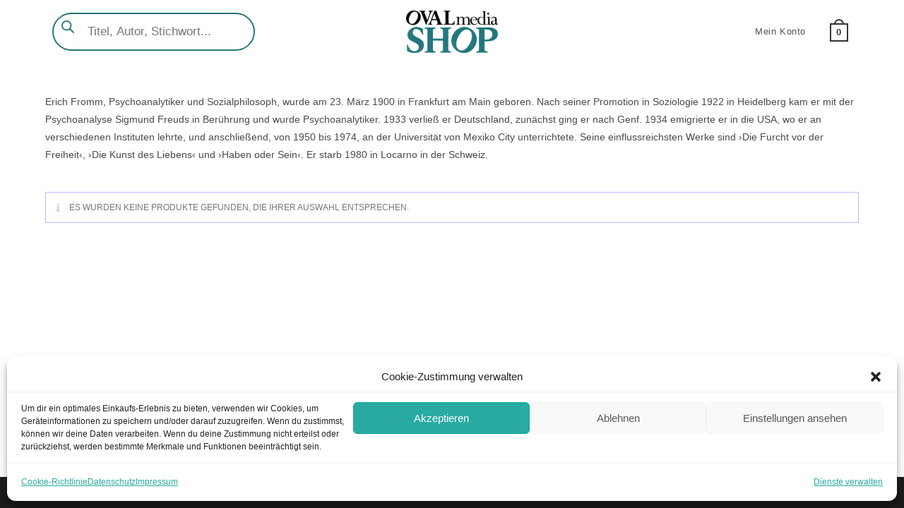

--- FILE ---
content_type: text/css
request_url: https://shop.oval.media/wp-content/uploads/oceanwp/custom-style.css?ver=6.9
body_size: 4572
content:
/* Colors */.woocommerce-MyAccount-navigation ul li a:before,.woocommerce-checkout .woocommerce-info a,.woocommerce-checkout #payment ul.payment_methods .wc_payment_method>input[type=radio]:first-child:checked+label:before,.woocommerce-checkout #payment .payment_method_paypal .about_paypal,.woocommerce ul.products li.product li.category a:hover,.woocommerce ul.products li.product .button:hover,.woocommerce ul.products li.product .product-inner .added_to_cart:hover,.product_meta .posted_in a:hover,.product_meta .tagged_as a:hover,.woocommerce div.product .woocommerce-tabs ul.tabs li a:hover,.woocommerce div.product .woocommerce-tabs ul.tabs li.active a,.woocommerce .oceanwp-grid-list a.active,.woocommerce .oceanwp-grid-list a:hover,.woocommerce .oceanwp-off-canvas-filter:hover,.widget_shopping_cart ul.cart_list li .owp-grid-wrap .owp-grid a.remove:hover,.widget_product_categories li a:hover ~ .count,.widget_layered_nav li a:hover ~ .count,.woocommerce ul.products li.product:not(.product-category) .woo-entry-buttons li a:hover,a:hover,a.light:hover,.theme-heading .text::before,.theme-heading .text::after,#top-bar-content > a:hover,#top-bar-social li.oceanwp-email a:hover,#site-navigation-wrap .dropdown-menu > li > a:hover,#site-header.medium-header #medium-searchform button:hover,.oceanwp-mobile-menu-icon a:hover,.blog-entry.post .blog-entry-header .entry-title a:hover,.blog-entry.post .blog-entry-readmore a:hover,.blog-entry.thumbnail-entry .blog-entry-category a,ul.meta li a:hover,.dropcap,.single nav.post-navigation .nav-links .title,body .related-post-title a:hover,body #wp-calendar caption,body .contact-info-widget.default i,body .contact-info-widget.big-icons i,body .custom-links-widget .oceanwp-custom-links li a:hover,body .custom-links-widget .oceanwp-custom-links li a:hover:before,body .posts-thumbnails-widget li a:hover,body .social-widget li.oceanwp-email a:hover,.comment-author .comment-meta .comment-reply-link,#respond #cancel-comment-reply-link:hover,#footer-widgets .footer-box a:hover,#footer-bottom a:hover,#footer-bottom #footer-bottom-menu a:hover,.sidr a:hover,.sidr-class-dropdown-toggle:hover,.sidr-class-menu-item-has-children.active > a,.sidr-class-menu-item-has-children.active > a > .sidr-class-dropdown-toggle,input[type=checkbox]:checked:before{color:#23777c;}.woocommerce .oceanwp-grid-list a.active .owp-icon use,.woocommerce .oceanwp-grid-list a:hover .owp-icon use,.single nav.post-navigation .nav-links .title .owp-icon use,.blog-entry.post .blog-entry-readmore a:hover .owp-icon use,body .contact-info-widget.default .owp-icon use,body .contact-info-widget.big-icons .owp-icon use{stroke:#23777c;}.woocommerce div.product div.images .open-image,.wcmenucart-details.count,.woocommerce-message a,.woocommerce-error a,.woocommerce-info a,.woocommerce .widget_price_filter .ui-slider .ui-slider-handle,.woocommerce .widget_price_filter .ui-slider .ui-slider-range,.owp-product-nav li a.owp-nav-link:hover,.woocommerce div.product.owp-tabs-layout-vertical .woocommerce-tabs ul.tabs li a:after,.woocommerce .widget_product_categories li.current-cat > a ~ .count,.woocommerce .widget_product_categories li.current-cat > a:before,.woocommerce .widget_layered_nav li.chosen a ~ .count,.woocommerce .widget_layered_nav li.chosen a:before,#owp-checkout-timeline .active .timeline-wrapper,.bag-style:hover .wcmenucart-cart-icon .wcmenucart-count,.show-cart .wcmenucart-cart-icon .wcmenucart-count,.woocommerce ul.products li.product:not(.product-category) .image-wrap .button,input[type="button"],input[type="reset"],input[type="submit"],button[type="submit"],.button,#site-navigation-wrap .dropdown-menu > li.btn > a > span,.thumbnail:hover i,.thumbnail:hover .link-post-svg-icon,.post-quote-content,.omw-modal .omw-close-modal,body .contact-info-widget.big-icons li:hover i,body .contact-info-widget.big-icons li:hover .owp-icon,body div.wpforms-container-full .wpforms-form input[type=submit],body div.wpforms-container-full .wpforms-form button[type=submit],body div.wpforms-container-full .wpforms-form .wpforms-page-button,.woocommerce-cart .wp-element-button,.woocommerce-checkout .wp-element-button,.wp-block-button__link{background-color:#23777c;}.current-shop-items-dropdown{border-top-color:#23777c;}.woocommerce div.product .woocommerce-tabs ul.tabs li.active a{border-bottom-color:#23777c;}.wcmenucart-details.count:before{border-color:#23777c;}.woocommerce ul.products li.product .button:hover{border-color:#23777c;}.woocommerce ul.products li.product .product-inner .added_to_cart:hover{border-color:#23777c;}.woocommerce div.product .woocommerce-tabs ul.tabs li.active a{border-color:#23777c;}.woocommerce .oceanwp-grid-list a.active{border-color:#23777c;}.woocommerce .oceanwp-grid-list a:hover{border-color:#23777c;}.woocommerce .oceanwp-off-canvas-filter:hover{border-color:#23777c;}.owp-product-nav li a.owp-nav-link:hover{border-color:#23777c;}.widget_shopping_cart_content .buttons .button:first-child:hover{border-color:#23777c;}.widget_shopping_cart ul.cart_list li .owp-grid-wrap .owp-grid a.remove:hover{border-color:#23777c;}.widget_product_categories li a:hover ~ .count{border-color:#23777c;}.woocommerce .widget_product_categories li.current-cat > a ~ .count{border-color:#23777c;}.woocommerce .widget_product_categories li.current-cat > a:before{border-color:#23777c;}.widget_layered_nav li a:hover ~ .count{border-color:#23777c;}.woocommerce .widget_layered_nav li.chosen a ~ .count{border-color:#23777c;}.woocommerce .widget_layered_nav li.chosen a:before{border-color:#23777c;}#owp-checkout-timeline.arrow .active .timeline-wrapper:before{border-top-color:#23777c;border-bottom-color:#23777c;}#owp-checkout-timeline.arrow .active .timeline-wrapper:after{border-left-color:#23777c;border-right-color:#23777c;}.bag-style:hover .wcmenucart-cart-icon .wcmenucart-count{border-color:#23777c;}.bag-style:hover .wcmenucart-cart-icon .wcmenucart-count:after{border-color:#23777c;}.show-cart .wcmenucart-cart-icon .wcmenucart-count{border-color:#23777c;}.show-cart .wcmenucart-cart-icon .wcmenucart-count:after{border-color:#23777c;}.woocommerce ul.products li.product:not(.product-category) .woo-product-gallery .active a{border-color:#23777c;}.woocommerce ul.products li.product:not(.product-category) .woo-product-gallery a:hover{border-color:#23777c;}.widget-title{border-color:#23777c;}blockquote{border-color:#23777c;}.wp-block-quote{border-color:#23777c;}#searchform-dropdown{border-color:#23777c;}.dropdown-menu .sub-menu{border-color:#23777c;}.blog-entry.large-entry .blog-entry-readmore a:hover{border-color:#23777c;}.oceanwp-newsletter-form-wrap input[type="email"]:focus{border-color:#23777c;}.social-widget li.oceanwp-email a:hover{border-color:#23777c;}#respond #cancel-comment-reply-link:hover{border-color:#23777c;}body .contact-info-widget.big-icons li:hover i{border-color:#23777c;}body .contact-info-widget.big-icons li:hover .owp-icon{border-color:#23777c;}#footer-widgets .oceanwp-newsletter-form-wrap input[type="email"]:focus{border-color:#23777c;}.woocommerce div.product div.images .open-image:hover,.woocommerce-error a:hover,.woocommerce-info a:hover,.woocommerce-message a:hover,.woocommerce-message a:focus,.woocommerce .button:focus,.woocommerce ul.products li.product:not(.product-category) .image-wrap .button:hover,input[type="button"]:hover,input[type="reset"]:hover,input[type="submit"]:hover,button[type="submit"]:hover,input[type="button"]:focus,input[type="reset"]:focus,input[type="submit"]:focus,button[type="submit"]:focus,.button:hover,.button:focus,#site-navigation-wrap .dropdown-menu > li.btn > a:hover > span,.post-quote-author,.omw-modal .omw-close-modal:hover,body div.wpforms-container-full .wpforms-form input[type=submit]:hover,body div.wpforms-container-full .wpforms-form button[type=submit]:hover,body div.wpforms-container-full .wpforms-form .wpforms-page-button:hover,.woocommerce-cart .wp-element-button:hover,.woocommerce-checkout .wp-element-button:hover,.wp-block-button__link:hover{background-color:#23777c;}a{color:#1e73be;}a .owp-icon use {stroke:#1e73be;}a:hover{color:#18d2dc;}a:hover .owp-icon use {stroke:#18d2dc;}body .theme-button,body input[type="submit"],body button[type="submit"],body button,body .button, body div.wpforms-container-full .wpforms-form input[type=submit], body div.wpforms-container-full .wpforms-form button[type=submit], body div.wpforms-container-full .wpforms-form .wpforms-page-button,.woocommerce-cart .wp-element-button,.woocommerce-checkout .wp-element-button,.wp-block-button__link{background-color:#23777c;}body .theme-button:hover,body input[type="submit"]:hover,body button[type="submit"]:hover,body button:hover,body .button:hover, body div.wpforms-container-full .wpforms-form input[type=submit]:hover, body div.wpforms-container-full .wpforms-form input[type=submit]:active, body div.wpforms-container-full .wpforms-form button[type=submit]:hover, body div.wpforms-container-full .wpforms-form button[type=submit]:active, body div.wpforms-container-full .wpforms-form .wpforms-page-button:hover, body div.wpforms-container-full .wpforms-form .wpforms-page-button:active,.woocommerce-cart .wp-element-button:hover,.woocommerce-checkout .wp-element-button:hover,.wp-block-button__link:hover{background-color:#0aa39b;}body .theme-button,body input[type="submit"],body button[type="submit"],body button,body .button, body div.wpforms-container-full .wpforms-form input[type=submit], body div.wpforms-container-full .wpforms-form button[type=submit], body div.wpforms-container-full .wpforms-form .wpforms-page-button,.woocommerce-cart .wp-element-button,.woocommerce-checkout .wp-element-button,.wp-block-button__link{border-color:#ffffff;}body .theme-button:hover,body input[type="submit"]:hover,body button[type="submit"]:hover,body button:hover,body .button:hover, body div.wpforms-container-full .wpforms-form input[type=submit]:hover, body div.wpforms-container-full .wpforms-form input[type=submit]:active, body div.wpforms-container-full .wpforms-form button[type=submit]:hover, body div.wpforms-container-full .wpforms-form button[type=submit]:active, body div.wpforms-container-full .wpforms-form .wpforms-page-button:hover, body div.wpforms-container-full .wpforms-form .wpforms-page-button:active,.woocommerce-cart .wp-element-button:hover,.woocommerce-checkout .wp-element-button:hover,.wp-block-button__link:hover{border-color:#ffffff;}.site-breadcrumbs a:hover, .background-image-page-header .site-breadcrumbs a:hover{color:#0aa39b;}.site-breadcrumbs a:hover .owp-icon use, .background-image-page-header .site-breadcrumbs a:hover .owp-icon use{stroke:#0aa39b;}/* OceanWP Style Settings CSS */@media only screen and (min-width: 960px){ .content-area, .content-left-sidebar .content-area{width:75%;} }@media only screen and (min-width: 960px){ .widget-area, .content-left-sidebar .widget-area{width:25%;} }.theme-button,input[type="submit"],button[type="submit"],button,.button, body div.wpforms-container-full .wpforms-form input[type=submit], body div.wpforms-container-full .wpforms-form button[type=submit], body div.wpforms-container-full .wpforms-form .wpforms-page-button{border-style:solid;}.theme-button,input[type="submit"],button[type="submit"],button,.button, body div.wpforms-container-full .wpforms-form input[type=submit], body div.wpforms-container-full .wpforms-form button[type=submit], body div.wpforms-container-full .wpforms-form .wpforms-page-button{border-width:1px;}form input[type="text"], form input[type="password"], form input[type="email"], form input[type="url"], form input[type="date"], form input[type="month"], form input[type="time"], form input[type="datetime"], form input[type="datetime-local"], form input[type="week"], form input[type="number"], form input[type="search"], form input[type="tel"], form input[type="color"], form select, form textarea, .woocommerce .woocommerce-checkout .select2-container--default .select2-selection--single{border-style:solid;}body div.wpforms-container-full .wpforms-form input[type=date], body div.wpforms-container-full .wpforms-form input[type=datetime], body div.wpforms-container-full .wpforms-form input[type=datetime-local], body div.wpforms-container-full .wpforms-form input[type=email], body div.wpforms-container-full .wpforms-form input[type=month], body div.wpforms-container-full .wpforms-form input[type=number], body div.wpforms-container-full .wpforms-form input[type=password], body div.wpforms-container-full .wpforms-form input[type=range], body div.wpforms-container-full .wpforms-form input[type=search], body div.wpforms-container-full .wpforms-form input[type=tel], body div.wpforms-container-full .wpforms-form input[type=text], body div.wpforms-container-full .wpforms-form input[type=time], body div.wpforms-container-full .wpforms-form input[type=url], body div.wpforms-container-full .wpforms-form input[type=week], body div.wpforms-container-full .wpforms-form select, body div.wpforms-container-full .wpforms-form textarea{border-style:solid;}form input[type="text"], form input[type="password"], form input[type="email"], form input[type="url"], form input[type="date"], form input[type="month"], form input[type="time"], form input[type="datetime"], form input[type="datetime-local"], form input[type="week"], form input[type="number"], form input[type="search"], form input[type="tel"], form input[type="color"], form select, form textarea{border-radius:3px}body div.wpforms-container-full .wpforms-form input[type=date], body div.wpforms-container-full .wpforms-form input[type=datetime], body div.wpforms-container-full .wpforms-form input[type=datetime-local], body div.wpforms-container-full .wpforms-form input[type=email], body div.wpforms-container-full .wpforms-form input[type=month], body div.wpforms-container-full .wpforms-form input[type=number], body div.wpforms-container-full .wpforms-form input[type=password], body div.wpforms-container-full .wpforms-form input[type=range], body div.wpforms-container-full .wpforms-form input[type=search], body div.wpforms-container-full .wpforms-form input[type=tel], body div.wpforms-container-full .wpforms-form input[type=text], body div.wpforms-container-full .wpforms-form input[type=time], body div.wpforms-container-full .wpforms-form input[type=url], body div.wpforms-container-full .wpforms-form input[type=week], body div.wpforms-container-full .wpforms-form select, body div.wpforms-container-full .wpforms-form textarea{border-radius:3px}/* Header */#site-logo #site-logo-inner,.oceanwp-social-menu .social-menu-inner,#site-header.full_screen-header .menu-bar-inner,.after-header-content .after-header-content-inner{height:70px;}#site-navigation-wrap .dropdown-menu > li > a,#site-navigation-wrap .dropdown-menu > li > span.opl-logout-link, .oceanwp-mobile-menu-icon a,.mobile-menu-close,.after-header-content-inner > a{line-height:70px;}#site-header-inner{padding:8px 0px 0px 0px}#site-header.has-header-media .overlay-header-media{background-color:rgba(0,0,0,0.5);}#site-header #site-logo #site-logo-inner a img, #site-header.center-header #site-navigation-wrap .middle-site-logo a img{max-height:60px;}@media (max-width: 768px){#site-header #site-logo #site-logo-inner a img, #site-header.center-header #site-navigation-wrap .middle-site-logo a img{max-height:40px;}}@media (max-width: 480px){#site-header #site-logo #site-logo-inner a img, #site-header.center-header #site-navigation-wrap .middle-site-logo a img{max-height:45px;}}#site-navigation-wrap .dropdown-menu > li > a:hover,.oceanwp-mobile-menu-icon a:hover,#searchform-header-replace-close:hover{color:#23777c;}#site-navigation-wrap .dropdown-menu > li > a:hover .owp-icon use,.oceanwp-mobile-menu-icon a:hover .owp-icon use,#searchform-header-replace-close:hover .owp-icon use{stroke:#23777c;}.dropdown-menu .sub-menu,#searchform-dropdown,.current-shop-items-dropdown{border-color:#23777c;}@media (max-width: 767px) {
				#top-bar-nav, #site-navigation-wrap, .oceanwp-social-menu, .after-header-content {display: none;}
				.center-logo #site-logo { float: none; position: absolute; left: 50%; padding: 0; -webkit-transform: translateX(-50%); transform: translateX(-50%); }
				#site-header.center-header #site-logo, .oceanwp-mobile-menu-icon, #oceanwp-cart-sidebar-wrap {display: block;}
				body.vertical-header-style #outer-wrap {margin: 0 !important;}
				#site-header.vertical-header { position: relative; width: 100%; left: 0 !important; right: 0 !important; }
				#site-header.vertical-header .has-template > #site-logo { display: block; }
				#site-header.vertical-header #site-header-inner { display: -webkit-box; display: -webkit-flex; display: -ms-flexbox; display: flex; -webkit-align-items: center;
				align-items: center; padding: 0; max-width: 90%; }
				#site-header.vertical-header #site-header-inner > *:not(.oceanwp-mobile-menu-icon) { display: none; }
				#site-header.vertical-header #site-header-inner > * { padding: 0 !important; }
				#site-header.vertical-header #site-header-inner #site-logo { display: block; margin: 0; width: 50%; text-align: left; }
				body.rtl #site-header.vertical-header #site-header-inner #site-logo { text-align: right; }
				#site-header.vertical-header #site-header-inner .oceanwp-mobile-menu-icon { width: 50%; text-align: right; }
				body.rtl #site-header.vertical-header #site-header-inner .oceanwp-mobile-menu-icon { text-align: left; }
				#site-header.vertical-header .vertical-toggle, body.vertical-header-style.vh-closed #site-header.vertical-header .vertical-toggle { display: none; }
				#site-logo.has-responsive-logo .custom-logo-link { display: none; }
				#site-logo.has-responsive-logo .responsive-logo-link { display: block; }
				.is-sticky #site-logo.has-sticky-logo .responsive-logo-link { display: none; }
				.is-sticky #site-logo.has-responsive-logo .sticky-logo-link { display: block; }
				#top-bar.has-no-content #top-bar-social.top-bar-left, #top-bar.has-no-content #top-bar-social.top-bar-right {position: inherit; left: auto; right: auto; float: none; height: auto; line-height: 1.5em; margin-top: 0; text-align: center;}
				#top-bar.has-no-content #top-bar-social li {float: none; display: inline-block;}
				.owp-cart-overlay, #side-panel-wrap a.side-panel-btn { display: none !important; }
			}body .sidr a:hover, body .sidr-class-dropdown-toggle:hover, body .sidr-class-dropdown-toggle .fa, body .sidr-class-menu-item-has-children.active > a, body .sidr-class-menu-item-has-children.active > a > .sidr-class-dropdown-toggle, #mobile-dropdown ul li a:hover, #mobile-dropdown ul li a .dropdown-toggle:hover, #mobile-dropdown .menu-item-has-children.active > a, #mobile-dropdown .menu-item-has-children.active > a > .dropdown-toggle, #mobile-fullscreen ul li a:hover, #mobile-fullscreen .oceanwp-social-menu.simple-social ul li a:hover{color:#23777c;}#mobile-fullscreen a.close:hover .close-icon-inner, #mobile-fullscreen a.close:hover .close-icon-inner::after{background-color:#23777c;}/* Topbar */#top-bar-content a:hover,#top-bar-social-alt a:hover{color:#23777c;}/* Blog CSS */.ocean-single-post-header ul.meta-item li a:hover{color:#333333;}/* Sidebar */.widget-area{padding:0px!important}/* Footer Widgets */#footer-widgets .footer-box a:hover,#footer-widgets a:hover{color:#00e8c1;}/* WooCommerce */.woocommerce-store-notice.demo_store{background-color:#0aa39b;}.bag-style:hover .wcmenucart-cart-icon .wcmenucart-count, .show-cart .wcmenucart-cart-icon .wcmenucart-count{background-color:#23777c; border-color:#23777c;}.bag-style:hover .wcmenucart-cart-icon .wcmenucart-count:after, .show-cart .wcmenucart-cart-icon .wcmenucart-count:after{border-color:#23777c;}.widget_shopping_cart ul.cart_list li .owp-grid-wrap .owp-grid a:hover{color:#23777c;}.widget_shopping_cart ul.cart_list li .owp-grid-wrap .owp-grid a.remove:hover{color:#23777c;border-color:#23777c;}.widget_shopping_cart ul.cart_list li .owp-grid-wrap .owp-grid .amount{color:#23777c;}.widget_shopping_cart .total .amount{color:#23777c;}.woocommerce div.product div.images, .woocommerce.content-full-width div.product div.images{width:51%;}.owp-floating-bar form.cart .quantity .minus:hover, .owp-floating-bar form.cart .quantity .plus:hover{color:#ffffff;}#owp-checkout-timeline .timeline-step{color:#cccccc;}#owp-checkout-timeline .timeline-step{border-color:#cccccc;}.woocommerce span.onsale{background-color:#23777c;}.woocommerce .oceanwp-off-canvas-filter:hover{color:#23777c;}.woocommerce .oceanwp-off-canvas-filter:hover{border-color:#23777c;}.woocommerce .oceanwp-grid-list a:hover{color:#23777c;border-color:#23777c;}.woocommerce .oceanwp-grid-list a:hover .owp-icon use{stroke:#23777c;}.woocommerce .oceanwp-grid-list a.active{color:#23777c;border-color:#23777c;}.woocommerce .oceanwp-grid-list a.active .owp-icon use{stroke:#23777c;}.woocommerce ul.products li.product li.category a:hover{color:#23777c;}.woocommerce ul.products li.product li.title a:hover{color:#23777c;}.woocommerce ul.products li.product .price, .woocommerce ul.products li.product .price .amount{color:#23777c;}.woocommerce ul.products li.product li.owp-woo-cond-notice a:hover{color:#23777c;}.woocommerce ul.products li.product .button:hover,.woocommerce ul.products li.product .product-inner .added_to_cart:hover, .woocommerce ul.products li.product:not(.product-category) .image-wrap .button:hover{color:#23777c;}.woocommerce ul.products li.product .button:hover,.woocommerce ul.products li.product .product-inner .added_to_cart:hover, .woocommerce ul.products li.product:not(.product-category) .image-wrap .button:hover{border-color:#23777c;}.price,.amount{color:#23777c;}.product_meta .posted_in a:hover,.product_meta .tagged_as a:hover{color:#23777c;}.woocommerce div.owp-woo-single-cond-notice a:hover{color:#23777c;}.owp-product-nav li a.owp-nav-link:hover{background-color:#23777c;}.owp-product-nav li a.owp-nav-link:hover{border-color:#23777c;}.woocommerce div.product .woocommerce-tabs ul.tabs li a:hover{color:#23777c;}.woocommerce div.product .woocommerce-tabs ul.tabs li.active a{color:#23777c;}.woocommerce div.product .woocommerce-tabs ul.tabs li.active a{border-color:#23777c;}.woocommerce-MyAccount-navigation ul li a:before{color:#23777c;}.woocommerce-MyAccount-navigation ul li a:hover{color:#23777c;}.woocommerce-checkout .woocommerce-info a{color:#23777c;}/* Typography */body{font-size: 14px;line-height: 1.8;}h1,h2,h3,h4,h5,h6,.theme-heading,.widget-title,.oceanwp-widget-recent-posts-title,.comment-reply-title,.entry-title,.sidebar-box .widget-title{line-height: 1.4;}h1{font-size: 23px;line-height: 1.4;}h2{font-size: 20px;line-height: 1.4;}h3{font-size: 18px;line-height: 1.4;}h4{font-size: 17px;line-height: 1.4;}h5{font-size: 14px;line-height: 1.4;}h6{font-size: 15px;line-height: 1.4;}.page-header .page-header-title, .page-header.background-image-page-header .page-header-title{font-size: 32px;line-height: 1.4;}.page-header .page-subheading{font-size: 15px;line-height: 1.8;}.site-breadcrumbs, .site-breadcrumbs a{font-size: 13px;line-height: 1.4;}#top-bar-content,#top-bar-social-alt{font-size: 12px;line-height: 1.8;}#site-logo a.site-logo-text{font-size: 24px;line-height: 1.8;}.dropdown-menu ul li a.menu-link,#site-header.full_screen-header .fs-dropdown-menu ul.sub-menu li a{font-size: 12px;line-height: 1.2;letter-spacing: 0.6px;}.sidr-class-dropdown-menu li a, a.sidr-class-toggle-sidr-close, #mobile-dropdown ul li a, body #mobile-fullscreen ul li a{font-size: 15px;line-height: 1.8;}.blog-entry.post .blog-entry-header .entry-title a{font-size: 24px;line-height: 1.4;}.ocean-single-post-header .single-post-title{font-size: 34px;line-height: 1.4;letter-spacing: 0.6px;}.ocean-single-post-header ul.meta-item li, .ocean-single-post-header ul.meta-item li a{font-size: 13px;line-height: 1.4;letter-spacing: 0.6px;}.ocean-single-post-header .post-author-name, .ocean-single-post-header .post-author-name a{font-size: 14px;line-height: 1.4;letter-spacing: 0.6px;}.ocean-single-post-header .post-author-description{font-size: 12px;line-height: 1.4;letter-spacing: 0.6px;}.single-post .entry-title{line-height: 1.4;letter-spacing: 0.6px;}.single-post ul.meta li, .single-post ul.meta li a{font-size: 14px;line-height: 1.4;letter-spacing: 0.6px;}.sidebar-box .widget-title, .sidebar-box.widget_block .wp-block-heading{font-size: 16px;line-height: 1.3;letter-spacing: 1px;text-transform: none;}#footer-widgets .footer-box .widget-title{font-size: 13px;line-height: 1;letter-spacing: 1px;}#footer-bottom #copyright{font-size: 12px;line-height: 1;}#footer-bottom #footer-bottom-menu{font-size: 12px;line-height: 1;}.woocommerce-store-notice.demo_store{line-height: 2;letter-spacing: 1.5px;}.demo_store .woocommerce-store-notice__dismiss-link{line-height: 2;letter-spacing: 1.5px;}.woocommerce ul.products li.product li.title h2, .woocommerce ul.products li.product li.title a{font-size: 14px;line-height: 1.5;}.woocommerce ul.products li.product li.category, .woocommerce ul.products li.product li.category a{font-size: 12px;line-height: 1;}.woocommerce ul.products li.product .price{font-size: 18px;line-height: 1;}.woocommerce ul.products li.product .button, .woocommerce ul.products li.product .product-inner .added_to_cart{font-size: 12px;line-height: 1.5;letter-spacing: 1px;}.woocommerce ul.products li.owp-woo-cond-notice span, .woocommerce ul.products li.owp-woo-cond-notice a{font-size: 16px;line-height: 1;letter-spacing: 1px;font-weight: 600;text-transform: capitalize;}.woocommerce div.product .product_title{font-size: 24px;line-height: 1.4;letter-spacing: 0.6px;}.woocommerce div.product p.price{font-size: 36px;line-height: 1;}.woocommerce .owp-btn-normal .summary form button.button, .woocommerce .owp-btn-big .summary form button.button, .woocommerce .owp-btn-very-big .summary form button.button{font-size: 12px;line-height: 1.5;letter-spacing: 1px;text-transform: uppercase;}.woocommerce div.owp-woo-single-cond-notice span, .woocommerce div.owp-woo-single-cond-notice a{font-size: 18px;line-height: 2;letter-spacing: 1.5px;font-weight: 600;text-transform: capitalize;}.ocean-preloader--active .preloader-after-content{font-size: 20px;line-height: 1.8;letter-spacing: 0.6px;}/* fixing the magnifying glass that is not working on product page */.woocommerce-product-gallery.woocommerce-product-gallery--with-images{pointer-events:auto !important}/* entfernt Rahmen um die Menüpunkte */a:focus{outline:solid 0 !important}/*Einzelprodukt Pfeile verbergen*/.owp-product-nav-wrap{display:none}/*Farbe Anzahl Warenkorb*/.wcmenucart-details.count{background-color:#23777c}/*inkl.MsSt verbergen da schief*/.includes_tax{display:none}/*Datenschutzerklärung checkout anzeigen*/.eael-woo-checkout .woocommerce .woo-checkout-payment #payment .place-order a.woocommerce-privacy-policy-link{color:black;font-weight:600}/*Floating Balken verbergen*/.owp-floating-bar.show{visibility:hidden}/*Cross Sells verstecken*/.woocommerce-page .cart-collaterals .cross-sells{display:none}/*capitalize raus*/.woocommerce table.shop_table td{text-transform:none}body .theme-button,body input[type="submit"],body button[type="submit"],body button,body .button,body div.wpforms-container-full .wpforms-form input[type="submit"],body div.wpforms-container-full .wpforms-form button[type="submit"],body div.wpforms-container-full .wpforms-form .wpforms-page-button{background-color:#23777c;color:white}.eael-woo-checkout .woocommerce .woo-checkout-payment #payment .payment_methods .wc_payment_method input[type="radio"]:checked + label::before{border-color:#23777c}.swiper-button-prev,.swiper-button-next{top:150px;z-index:90000}.woocommerce-product-gallery__trigger{display:none}.woocommerce-product-gallery.woocommerce-product-gallery--with-images.woocommerce-product-gallery--columns-4.images{pointer-events:none}